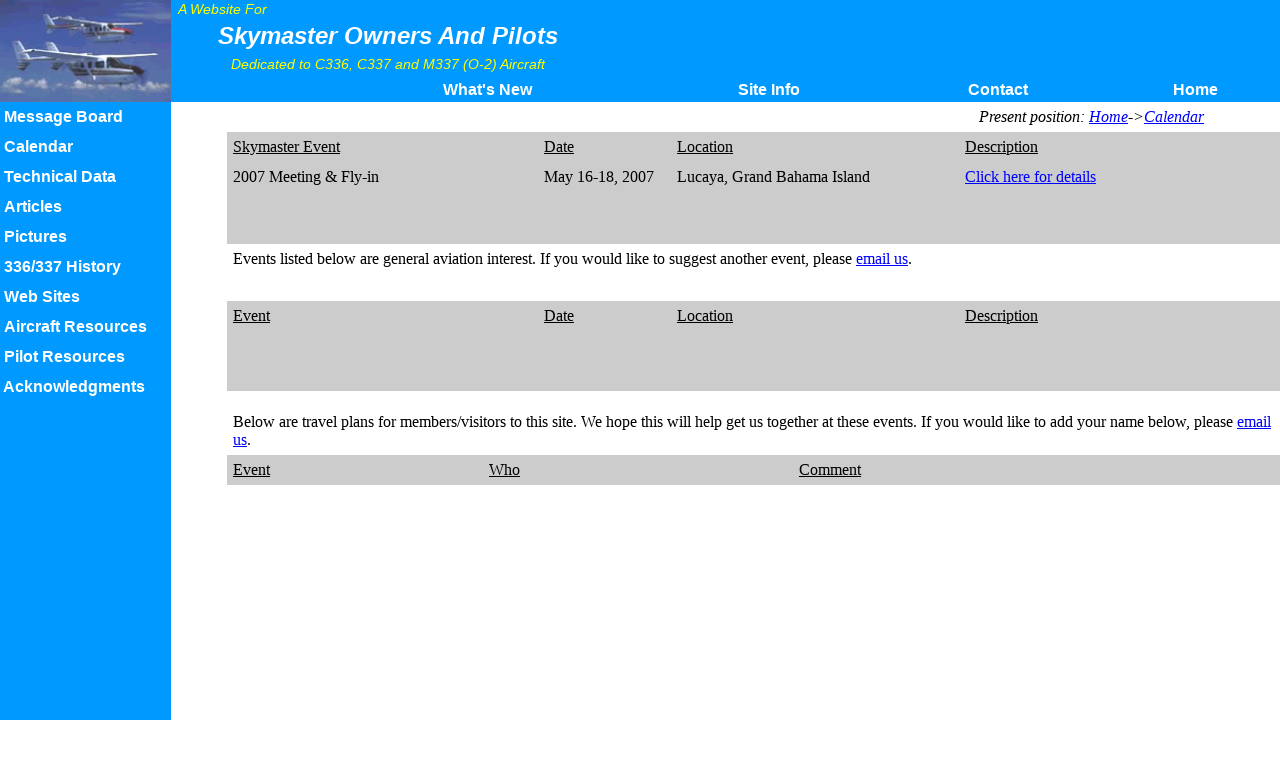

--- FILE ---
content_type: text/html
request_url: http://www.337skymaster.com/events.htm
body_size: 13245
content:
<html><!-- #BeginTemplate "/Templates/master.dwt" --><!-- DW6 -->
<head>
<!-- #BeginEditable "doctitle" --> 
<title>Skymaster Owners And Pilots Site (SOAP) C336, C337, O-2</title>
<style type="text/css">
<!--
.style1 {color: #FF0000}
-->
</style>
<!-- #EndEditable --> 
<meta http-equiv="Content-Type" content="text/html; charset=iso-8859-1">
<script language="JavaScript">
<!--
function MM_preloadImages() { //v3.0
  var d=document; if(d.images){ if(!d.MM_p) d.MM_p=new Array();
    var i,j=d.MM_p.length,a=MM_preloadImages.arguments; for(i=0; i<a.length; i++)
    if (a[i].indexOf("#")!=0){ d.MM_p[j]=new Image; d.MM_p[j++].src=a[i];}}
}

function MM_swapImgRestore() { //v3.0
  var i,x,a=document.MM_sr; for(i=0;a&&i<a.length&&(x=a[i])&&x.oSrc;i++) x.src=x.oSrc;
}

function MM_findObj(n, d) { //v4.0
  var p,i,x;  if(!d) d=document; if((p=n.indexOf("?"))>0&&parent.frames.length) {
    d=parent.frames[n.substring(p+1)].document; n=n.substring(0,p);}
  if(!(x=d[n])&&d.all) x=d.all[n]; for (i=0;!x&&i<d.forms.length;i++) x=d.forms[i][n];
  for(i=0;!x&&d.layers&&i<d.layers.length;i++) x=MM_findObj(n,d.layers[i].document);
  if(!x && document.getElementById) x=document.getElementById(n); return x;
}

function MM_swapImage() { //v3.0
  var i,j=0,x,a=MM_swapImage.arguments; document.MM_sr=new Array; for(i=0;i<(a.length-2);i+=3)
   if ((x=MM_findObj(a[i]))!=null){document.MM_sr[j++]=x; if(!x.oSrc) x.oSrc=x.src; x.src=a[i+2];}
}
//-->
</script>
<meta name="keywords" content="Skymaster 337 336 O-2 C337 C336 O-2A C-337 C-336 Cessna owner pilot SOAP center line thrust twin aircraft airplane">
<meta name="description" content="This site is devoted to the Cessna Skymaster center-line thrust twin engine aircraft, model 336, 337, and O-2.  It is designed to meet the needs of Skymaster owners, pilots and those interested in the airplane.   It is a non-profit site.">
<style type="text/css">
<!--
a:hover {color: #666666}
.firsttitle {  font-style: italic; font-size: 14px; line-height: 14pt; color: #FFFF00; top: 2pt; clip:  rect(   ); font-family: Arial, Helvetica, sans-serif}
.secondtitle {  font-family: Arial, Helvetica, sans-serif; font-size: 24px; line-height: normal; font-weight: bold; color: #FFFFFF}
.Button {  font-family: Arial, Helvetica, sans-serif; font-size: 12pt; line-height: normal; font-weight: bold; color: #FFFFFF; vertical-align: middle; text-decoration:none}
.Button:hover {  font-family: Arial, Helvetica, sans-serif; font-size: 12pt; line-height: normal; color: #0000FF; font-weight: bold}
.mybodytext { font-family: Arial, Helvetica, sans-serif; font-size: 12pt; line-height: normal; color: #000000; clip: rect( ); padding-top: 10px; padding-right: 15px; padding-bottom: 10px; padding-left: 15px }
-->
</style>
</head>

<body bgcolor="#FFFFFF" text="#000000" link="#0000FF" alink="#0000FF" vlink="#009933" leftmargin="0" topmargin="0" marginwidth="0" marginheight="0">
<table width="100%" border="0" cellpadding="0" cellspacing="0" mm:layoutgroup="true">
  <tr> 
    <td rowspan="4" bgcolor="#0099FF"><img src="images/CTPlane.jpg" width="171" height="102"></td>
    <td height="18" align="left" valign="middle" class="firsttitle" bgcolor="#0099FF" colspan="6">&nbsp;&nbsp;A 
      Website For</td>
  </tr>
  <tr> 
    <td height="37" colspan="6" valign="middle" bgcolor="#0099FF" class="firsttitle" align="left">&nbsp;&nbsp;&nbsp;&nbsp;&nbsp;&nbsp;&nbsp;&nbsp;&nbsp;&nbsp;<span class="secondtitle">&nbsp;Skymaster 
      Owners And Pilots</span></td>
  </tr>
  <tr> 
    <td height="24" colspan="6" valign="top" bgcolor="#0099FF" class="firsttitle">&nbsp;&nbsp;&nbsp;&nbsp;&nbsp;&nbsp;&nbsp;&nbsp;&nbsp;&nbsp;&nbsp;&nbsp;&nbsp;&nbsp;&nbsp;Dedicated 
      to C336, C337 and M337 (O-2) Aircraft</td>
  </tr>
  <tr> 
    <td valign="top" bgcolor="#0099FF" class="Button" width="150">&nbsp;</td>
    <td valign="top" bgcolor="#0099FF" class="Button" align="center"><a href="whatsnew.htm" class="Button">What's 
      New</a></td>
    <td valign="top" height="22" bgcolor="#0099FF" class="Button" align="center"><a href="aboutsite.htm" class="Button">Site&nbsp;Info 
      </a></td>
    <td valign="top" bgcolor="#0099FF" class="Button" align="center"><a href="contact.htm" class="Button">Contact</a></td>
    <td valign="top" bgcolor="#0099FF" class="Button" align="center"><a href="index.htm" class="Button">Home</a></td>
  </tr>
  <tr> 
    <td height="30" bgcolor="#0099FF" class="Button"><a href="messages/index.php" class="Button">&nbsp;Message&nbsp;Board 
      </a></td>
    <td colspan="6" height="30" align="right"><i> <!-- #BeginEditable "position" -->Present 
      position: <a href="index.htm">Home</a>-&gt;<a href="events.htm">Calendar</a><!-- #EndEditable --></i>&nbsp;&nbsp;&nbsp;&nbsp;&nbsp;&nbsp;&nbsp;&nbsp;&nbsp;&nbsp;&nbsp;&nbsp;&nbsp;&nbsp;&nbsp;&nbsp;&nbsp;&nbsp;&nbsp;</td>
  </tr>
  <tr> 
    <td height="30" bgcolor="#0099FF" class="Button"><a href="events.htm" class="Button">&nbsp;Calendar 
      </a></td>
    <td colspan="6" rowspan="11" valign="top"> <!-- #BeginEditable "content" --> 
      <table width="100%" border="0" cellspacing="0" cellpadding="6">
        <tr> 
          <td width="5%">&nbsp;</td>
          <td width="28%" bordercolor="#999999" bgcolor="#CCCCCC"><u>Skymaster 
            Event</u></td>
          <td width="12%" bordercolor="#999999" bgcolor="#CCCCCC"><u>Date</u></td>
          <td width="26%" bordercolor="#999999" bgcolor="#CCCCCC"><u>Location</u></td>
          <td width="29%" bordercolor="#999999" bgcolor="#CCCCCC"><u>Description</u></td>
        </tr>
        <tr> 
          <td width="5%">&nbsp;</td>
          <td width="23%" bordercolor="#999999" bgcolor="#CCCCCC">2007 Meeting & Fly-in</td>
          <td width="12%" bordercolor="#999999" bgcolor="#CCCCCC">May 16-18, 2007</td>
          <td width="16%" bordercolor="#999999" bgcolor="#CCCCCC">Lucaya, Grand Bahama Island</td>
          <td width="44%" bordercolor="#999999" bgcolor="#CCCCCC"><A HREF="2007flyin.htm"><U>Click here for details</U></A></td>
        </tr>
        <tr> 
          <td width="5%" height="52">&nbsp;</td>
          <td bgcolor="#CCCCCC" height="52" valign="top">&nbsp;</td>
          <td bgcolor="#CCCCCC" height="52" valign="top">&nbsp;</td>
          <td bgcolor="#CCCCCC" height="52" valign="top">&nbsp;</td>
          <td bgcolor="#CCCCCC" height="52" valign="top">&nbsp;</td>
        </tr>
        <tr> 
          <td width="5%" height="57">&nbsp;</td>
          <td colspan="4" height="57" valign="top"> 
            <p>Events listed below are general aviation interest. If you would 
              like to suggest another event, please <a href="mailto:kevin@337skymaster.com">email 
              us</a>.</p>
          </td>
        </tr>
        <tr> 
          <td width="5%">&nbsp;</td>
          <td width="23%" bordercolor="#999999" bgcolor="#CCCCCC"><u>Event</u></td>
          <td width="12%" bordercolor="#999999" bgcolor="#CCCCCC"><u>Date</u></td>
          <td width="16%" bordercolor="#999999" bgcolor="#CCCCCC"><u>Location</u></td>
          <td width="44%" bordercolor="#999999" bgcolor="#CCCCCC"><u>Description</u></td>
        </tr>
        <tr>
          <td>&nbsp;</td>
          <td bordercolor="#999999" bgcolor="#CCCCCC">&nbsp;</td>
          <td bordercolor="#999999" bgcolor="#CCCCCC">&nbsp;</td>
          <td bordercolor="#999999" bgcolor="#CCCCCC">&nbsp;</td>
          <td valign="top" bordercolor="#999999" bgcolor="#CCCCCC">&nbsp;</td>
        </tr>
        <tr>
          <td>&nbsp;</td>
          <td bordercolor="#999999" bgcolor="#CCCCCC">&nbsp;</td>
          <td bordercolor="#999999" bgcolor="#CCCCCC">&nbsp;</td>
          <td bordercolor="#999999" bgcolor="#CCCCCC">&nbsp;</td>
          <td valign="top" bordercolor="#999999" bgcolor="#CCCCCC">&nbsp;</td>
        </tr>
      </table>
      <p><a name="whoswhere"></a></p>
      <table width="100%" border="0" cellspacing="0" cellpadding="6">
        <tr>
          <td width="5%">&nbsp;</td>
          <td width="95%">Below are travel plans for members/visitors to this 
            site. We hope this will help get us together at these events. If you 
            would like to add your name below, please <a href="mailto:webmaster@337skymaster.com">email 
            us</a>.</td>
        </tr>
      </table>
      <table width="100%" border="0" cellspacing="0" cellpadding="6">
        <tr> 
          <td width="5%">&nbsp;</td>
          <td width="23%" bordercolor="#FFFFFF" bgcolor="#CCCCCC"><u>Event</u></td>
          <td width="28%" bordercolor="#FFFFFF" bgcolor="#CCCCCC"><u>Who</u></td>
          <td width="44%" bordercolor="#FFFFFF" bgcolor="#CCCCCC"><u>Comment</u></td>
        </tr>
        <tr> 
          <td width="5%">&nbsp;</td>
          <td width="23%">&nbsp;</td>
          <td width="28%">&nbsp;</td>
          <td width="44%">&nbsp;</td>
        </tr>
        <tr>
          <td>&nbsp;</td>
          <td>&nbsp;</td>
          <td>&nbsp;</td>
          <td>&nbsp;</td>
        </tr>
        <tr>
          <td>&nbsp;</td>
          <td>&nbsp;</td>
          <td>&nbsp;</td>
          <td>&nbsp;</td>
        </tr>
        <tr>
          <td>&nbsp;</td>
          <td>&nbsp;</td>
          <td>&nbsp;</td>
          <td>&nbsp;</td>
        </tr>
        <tr>
          <td>&nbsp;</td>
          <td>&nbsp;</td>
          <td>&nbsp;</td>
          <td>&nbsp;</td>
        </tr>
        <tr>
          <td>&nbsp;</td>
          <td>&nbsp;</td>
          <td>&nbsp;</td>
          <td>&nbsp;</td>
        </tr>
        <tr>
          <td>&nbsp;</td>
          <td>&nbsp;</td>
          <td>&nbsp;</td>
          <td>&nbsp;</td>
        </tr>
        <tr>
          <td>&nbsp;</td>
          <td>&nbsp;</td>
          <td>&nbsp;</td>
          <td>&nbsp;</td>
        </tr>
        <tr>
          <td>&nbsp;</td>
          <td>&nbsp;</td>
          <td>&nbsp;</td>
          <td>&nbsp;</td>
        </tr>
        <tr>
          <td>&nbsp;</td>
          <td>&nbsp;</td>
          <td>&nbsp;</td>
          <td>&nbsp;</td>
        </tr>
        <tr> 
          <td width="5%">&nbsp;</td>
          <td width="23%">&nbsp;</td>
          <td width="28%">&nbsp;</td>
          <td width="44%">&nbsp;</td>
        </tr>
      </table>
      <!-- #EndEditable --></td>
  </tr>
  <tr> 
    <td height="30" class="Button" bgcolor="#0099FF">&nbsp;<a href="techdata.htm" class="Button">Technical 
      Data</a></td>
  </tr>
  <tr>
    <td height="30" class="Button" bgcolor="#0099FF"><a href="websites.htm" class="Button">&nbsp;</a><a href="articles.htm" class="Button">Articles</a></td>
  </tr>
  <tr>
    <td height="30" valign="middle" bgcolor="#0099FF" class="Button"><a href="pictures.htm" class="Button">&nbsp;Pictures&nbsp;</a></td>
  </tr>
  <tr>
    <td height="30" valign="middle" bgcolor="#0099FF" align="left" class="Button">&nbsp;<a href="http://www.superskyrocket.com/pages/History/history_1_1.htm" class="Button" target="_blank">336/337&nbsp;History</a> 
    </td>
  </tr>
  <tr>
    <td height="30" valign="middle" bgcolor="#0099FF" class="Button">&nbsp;<a href="websites.htm" class="Button">Web&nbsp;Sites</a></td>
  </tr>
  <tr> 
    <td height="30" valign="middle" bgcolor="#0099FF" class="Button"><a href="ack.htm" class="Button">&nbsp;</a><a href="resources.htm" class="Button">Aircraft&nbsp;Resources</a></td>
  </tr>
  <tr> 
    <td height="30" valign="middle" bgcolor="#0099FF"><a href="pilotstuff.htm" class="Button">&nbsp;Pilot&nbsp;Resources</a></td>
  </tr>
  <tr> 
    <td height="30" valign="middle" bgcolor="#0099FF"><a href="ack.htm" class="Button">&nbsp;Acknowledgments</a></td>
  </tr>  
  <tr> <!-- #BeginEditable "pagesize" --> 
    <td height="1600" valign="top" bgcolor="#0099FF">&nbsp;</td>
    <!-- #EndEditable --> </tr>
  <tr> 
    <td height="12" rowspan="2" valign="top" bgcolor="#0099FF">&nbsp;</td>
  </tr>
  <tr> 
    <td height="12" colspan="6" valign="bottom"> 
<blockquote>
      <p><font size="2">Original site design, software and scripts Copyright 
        Kevin G. Mackenzie &copy; 2002-2005 All rights reserved. This site is owned 
        and operated by the Skymaster 
        Owners and Pilots Association. Visible text and images are 
        property of credited source or public domain if not credited.<br>
<b>Disclaimer and Release:</b> The authors believe that the information presented here is 
        generally accurate, but it is provided without any warranty. The information 
        is presented for reference only, should not be relied upon, and should 
        be used only to augment other information obtained from official/reliable/credible 
        sources. If some of this information conflicts with that obtained from 
        other sources, ignore this information. Finally, you use this information 
        solely at your risk and, by using it, you agree to release the authors 
        from any liability. </font></p>
</blockquote>
    </td>
  </tr>
</table>
</body>
<!-- #EndTemplate --></html>
